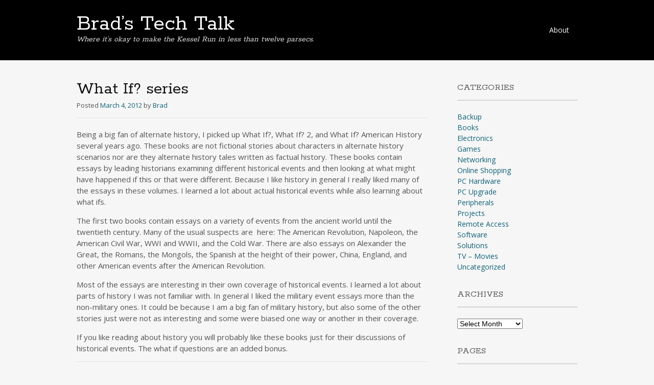

--- FILE ---
content_type: text/html; charset=UTF-8
request_url: https://blog.becc.us/2012/03/04/what-if-series/%25
body_size: 11266
content:
<!DOCTYPE html>
<html dir="ltr" lang="en-US" prefix="og: https://ogp.me/ns#">
<head>
<meta charset="UTF-8">
<meta name="viewport" content="width=device-width, initial-scale=1">
<link rel="profile" href="http://gmpg.org/xfn/11">
<link rel="pingback" href="https://blog.becc.us/xmlrpc.php">
<!--[if lt IE 9]>
<script src="https://blog.becc.us/wp-content/themes/portfolio-press/js/html5.js"></script>
<![endif]-->
<title>What If? series | Brad's Tech Talk</title>

		<!-- All in One SEO 4.9.3 - aioseo.com -->
	<meta name="description" content="Being a big fan of alternate history, I picked up What If?, What If? 2, and What If? American History several years ago. These books are not fictional stories about characters in alternate history scenarios nor are they alternate history tales written as factual history. These books contain essays by leading historians examining different historical" />
	<meta name="robots" content="max-image-preview:large" />
	<meta name="author" content="Brad"/>
	<link rel="canonical" href="https://blog.becc.us/2012/03/04/what-if-series/%" />
	<meta name="generator" content="All in One SEO (AIOSEO) 4.9.3" />
		<meta property="og:locale" content="en_US" />
		<meta property="og:site_name" content="Brad&#039;s Tech Talk | Where it&#039;s okay to make the Kessel Run in less than twelve parsecs." />
		<meta property="og:type" content="article" />
		<meta property="og:title" content="What If? series | Brad&#039;s Tech Talk" />
		<meta property="og:description" content="Being a big fan of alternate history, I picked up What If?, What If? 2, and What If? American History several years ago. These books are not fictional stories about characters in alternate history scenarios nor are they alternate history tales written as factual history. These books contain essays by leading historians examining different historical" />
		<meta property="og:url" content="https://blog.becc.us/2012/03/04/what-if-series/%" />
		<meta property="article:published_time" content="2012-03-04T06:51:17+00:00" />
		<meta property="article:modified_time" content="2012-03-04T06:51:17+00:00" />
		<meta name="twitter:card" content="summary" />
		<meta name="twitter:title" content="What If? series | Brad&#039;s Tech Talk" />
		<meta name="twitter:description" content="Being a big fan of alternate history, I picked up What If?, What If? 2, and What If? American History several years ago. These books are not fictional stories about characters in alternate history scenarios nor are they alternate history tales written as factual history. These books contain essays by leading historians examining different historical" />
		<script type="application/ld+json" class="aioseo-schema">
			{"@context":"https:\/\/schema.org","@graph":[{"@type":"Article","@id":"https:\/\/blog.becc.us\/2012\/03\/04\/what-if-series\/%#article","name":"What If? series | Brad's Tech Talk","headline":"What If? series","author":{"@id":"https:\/\/blog.becc.us\/author\/admin#author"},"publisher":{"@id":"https:\/\/blog.becc.us\/#organization"},"datePublished":"2012-03-04T02:51:17-04:00","dateModified":"2012-03-04T02:51:17-04:00","inLanguage":"en-US","mainEntityOfPage":{"@id":"https:\/\/blog.becc.us\/2012\/03\/04\/what-if-series\/%#webpage"},"isPartOf":{"@id":"https:\/\/blog.becc.us\/2012\/03\/04\/what-if-series\/%#webpage"},"articleSection":"Books"},{"@type":"BreadcrumbList","@id":"https:\/\/blog.becc.us\/2012\/03\/04\/what-if-series\/%#breadcrumblist","itemListElement":[{"@type":"ListItem","@id":"https:\/\/blog.becc.us#listItem","position":1,"name":"Home","item":"https:\/\/blog.becc.us","nextItem":{"@type":"ListItem","@id":"https:\/\/blog.becc.us\/category\/books#listItem","name":"Books"}},{"@type":"ListItem","@id":"https:\/\/blog.becc.us\/category\/books#listItem","position":2,"name":"Books","item":"https:\/\/blog.becc.us\/category\/books","nextItem":{"@type":"ListItem","@id":"https:\/\/blog.becc.us\/2012\/03\/04\/what-if-series\/%#listItem","name":"What If? series"},"previousItem":{"@type":"ListItem","@id":"https:\/\/blog.becc.us#listItem","name":"Home"}},{"@type":"ListItem","@id":"https:\/\/blog.becc.us\/2012\/03\/04\/what-if-series\/%#listItem","position":3,"name":"What If? series","previousItem":{"@type":"ListItem","@id":"https:\/\/blog.becc.us\/category\/books#listItem","name":"Books"}}]},{"@type":"Organization","@id":"https:\/\/blog.becc.us\/#organization","name":"Brad's Tech Talk","description":"Where it's okay to make the Kessel Run in less than twelve parsecs.","url":"https:\/\/blog.becc.us\/"},{"@type":"Person","@id":"https:\/\/blog.becc.us\/author\/admin#author","url":"https:\/\/blog.becc.us\/author\/admin","name":"Brad","image":{"@type":"ImageObject","@id":"https:\/\/blog.becc.us\/2012\/03\/04\/what-if-series\/%#authorImage","url":"https:\/\/secure.gravatar.com\/avatar\/811d43f3601bdd512cd7fba545989e0ded3ad3b5cb7f47d47b23f9a0a593ed0e?s=96&d=mm&r=g","width":96,"height":96,"caption":"Brad"}},{"@type":"WebPage","@id":"https:\/\/blog.becc.us\/2012\/03\/04\/what-if-series\/%#webpage","url":"https:\/\/blog.becc.us\/2012\/03\/04\/what-if-series\/%","name":"What If? series | Brad's Tech Talk","description":"Being a big fan of alternate history, I picked up What If?, What If? 2, and What If? American History several years ago. These books are not fictional stories about characters in alternate history scenarios nor are they alternate history tales written as factual history. These books contain essays by leading historians examining different historical","inLanguage":"en-US","isPartOf":{"@id":"https:\/\/blog.becc.us\/#website"},"breadcrumb":{"@id":"https:\/\/blog.becc.us\/2012\/03\/04\/what-if-series\/%#breadcrumblist"},"author":{"@id":"https:\/\/blog.becc.us\/author\/admin#author"},"creator":{"@id":"https:\/\/blog.becc.us\/author\/admin#author"},"datePublished":"2012-03-04T02:51:17-04:00","dateModified":"2012-03-04T02:51:17-04:00"},{"@type":"WebSite","@id":"https:\/\/blog.becc.us\/#website","url":"https:\/\/blog.becc.us\/","name":"Brad's Tech Talk","description":"Where it's okay to make the Kessel Run in less than twelve parsecs.","inLanguage":"en-US","publisher":{"@id":"https:\/\/blog.becc.us\/#organization"}}]}
		</script>
		<!-- All in One SEO -->

<link rel='dns-prefetch' href='//fonts.googleapis.com' />
<link rel="alternate" type="application/rss+xml" title="Brad&#039;s Tech Talk &raquo; Feed" href="https://blog.becc.us/feed" />
<link rel="alternate" type="application/rss+xml" title="Brad&#039;s Tech Talk &raquo; Comments Feed" href="https://blog.becc.us/comments/feed" />
<link rel="alternate" type="application/rss+xml" title="Brad&#039;s Tech Talk &raquo; What If? series Comments Feed" href="https://blog.becc.us/2012/03/04/what-if-series/%/feed" />
<link rel="alternate" title="oEmbed (JSON)" type="application/json+oembed" href="https://blog.becc.us/wp-json/oembed/1.0/embed?url=https%3A%2F%2Fblog.becc.us%2F2012%2F03%2F04%2Fwhat-if-series%2F%25" />
<link rel="alternate" title="oEmbed (XML)" type="text/xml+oembed" href="https://blog.becc.us/wp-json/oembed/1.0/embed?url=https%3A%2F%2Fblog.becc.us%2F2012%2F03%2F04%2Fwhat-if-series%2F%25&#038;format=xml" />
<style id='wp-img-auto-sizes-contain-inline-css' type='text/css'>
img:is([sizes=auto i],[sizes^="auto," i]){contain-intrinsic-size:3000px 1500px}
/*# sourceURL=wp-img-auto-sizes-contain-inline-css */
</style>
<style id='wp-emoji-styles-inline-css' type='text/css'>

	img.wp-smiley, img.emoji {
		display: inline !important;
		border: none !important;
		box-shadow: none !important;
		height: 1em !important;
		width: 1em !important;
		margin: 0 0.07em !important;
		vertical-align: -0.1em !important;
		background: none !important;
		padding: 0 !important;
	}
/*# sourceURL=wp-emoji-styles-inline-css */
</style>
<style id='wp-block-library-inline-css' type='text/css'>
:root{--wp-block-synced-color:#7a00df;--wp-block-synced-color--rgb:122,0,223;--wp-bound-block-color:var(--wp-block-synced-color);--wp-editor-canvas-background:#ddd;--wp-admin-theme-color:#007cba;--wp-admin-theme-color--rgb:0,124,186;--wp-admin-theme-color-darker-10:#006ba1;--wp-admin-theme-color-darker-10--rgb:0,107,160.5;--wp-admin-theme-color-darker-20:#005a87;--wp-admin-theme-color-darker-20--rgb:0,90,135;--wp-admin-border-width-focus:2px}@media (min-resolution:192dpi){:root{--wp-admin-border-width-focus:1.5px}}.wp-element-button{cursor:pointer}:root .has-very-light-gray-background-color{background-color:#eee}:root .has-very-dark-gray-background-color{background-color:#313131}:root .has-very-light-gray-color{color:#eee}:root .has-very-dark-gray-color{color:#313131}:root .has-vivid-green-cyan-to-vivid-cyan-blue-gradient-background{background:linear-gradient(135deg,#00d084,#0693e3)}:root .has-purple-crush-gradient-background{background:linear-gradient(135deg,#34e2e4,#4721fb 50%,#ab1dfe)}:root .has-hazy-dawn-gradient-background{background:linear-gradient(135deg,#faaca8,#dad0ec)}:root .has-subdued-olive-gradient-background{background:linear-gradient(135deg,#fafae1,#67a671)}:root .has-atomic-cream-gradient-background{background:linear-gradient(135deg,#fdd79a,#004a59)}:root .has-nightshade-gradient-background{background:linear-gradient(135deg,#330968,#31cdcf)}:root .has-midnight-gradient-background{background:linear-gradient(135deg,#020381,#2874fc)}:root{--wp--preset--font-size--normal:16px;--wp--preset--font-size--huge:42px}.has-regular-font-size{font-size:1em}.has-larger-font-size{font-size:2.625em}.has-normal-font-size{font-size:var(--wp--preset--font-size--normal)}.has-huge-font-size{font-size:var(--wp--preset--font-size--huge)}.has-text-align-center{text-align:center}.has-text-align-left{text-align:left}.has-text-align-right{text-align:right}.has-fit-text{white-space:nowrap!important}#end-resizable-editor-section{display:none}.aligncenter{clear:both}.items-justified-left{justify-content:flex-start}.items-justified-center{justify-content:center}.items-justified-right{justify-content:flex-end}.items-justified-space-between{justify-content:space-between}.screen-reader-text{border:0;clip-path:inset(50%);height:1px;margin:-1px;overflow:hidden;padding:0;position:absolute;width:1px;word-wrap:normal!important}.screen-reader-text:focus{background-color:#ddd;clip-path:none;color:#444;display:block;font-size:1em;height:auto;left:5px;line-height:normal;padding:15px 23px 14px;text-decoration:none;top:5px;width:auto;z-index:100000}html :where(.has-border-color){border-style:solid}html :where([style*=border-top-color]){border-top-style:solid}html :where([style*=border-right-color]){border-right-style:solid}html :where([style*=border-bottom-color]){border-bottom-style:solid}html :where([style*=border-left-color]){border-left-style:solid}html :where([style*=border-width]){border-style:solid}html :where([style*=border-top-width]){border-top-style:solid}html :where([style*=border-right-width]){border-right-style:solid}html :where([style*=border-bottom-width]){border-bottom-style:solid}html :where([style*=border-left-width]){border-left-style:solid}html :where(img[class*=wp-image-]){height:auto;max-width:100%}:where(figure){margin:0 0 1em}html :where(.is-position-sticky){--wp-admin--admin-bar--position-offset:var(--wp-admin--admin-bar--height,0px)}@media screen and (max-width:600px){html :where(.is-position-sticky){--wp-admin--admin-bar--position-offset:0px}}

/*# sourceURL=wp-block-library-inline-css */
</style><style id='global-styles-inline-css' type='text/css'>
:root{--wp--preset--aspect-ratio--square: 1;--wp--preset--aspect-ratio--4-3: 4/3;--wp--preset--aspect-ratio--3-4: 3/4;--wp--preset--aspect-ratio--3-2: 3/2;--wp--preset--aspect-ratio--2-3: 2/3;--wp--preset--aspect-ratio--16-9: 16/9;--wp--preset--aspect-ratio--9-16: 9/16;--wp--preset--color--black: #000000;--wp--preset--color--cyan-bluish-gray: #abb8c3;--wp--preset--color--white: #ffffff;--wp--preset--color--pale-pink: #f78da7;--wp--preset--color--vivid-red: #cf2e2e;--wp--preset--color--luminous-vivid-orange: #ff6900;--wp--preset--color--luminous-vivid-amber: #fcb900;--wp--preset--color--light-green-cyan: #7bdcb5;--wp--preset--color--vivid-green-cyan: #00d084;--wp--preset--color--pale-cyan-blue: #8ed1fc;--wp--preset--color--vivid-cyan-blue: #0693e3;--wp--preset--color--vivid-purple: #9b51e0;--wp--preset--gradient--vivid-cyan-blue-to-vivid-purple: linear-gradient(135deg,rgb(6,147,227) 0%,rgb(155,81,224) 100%);--wp--preset--gradient--light-green-cyan-to-vivid-green-cyan: linear-gradient(135deg,rgb(122,220,180) 0%,rgb(0,208,130) 100%);--wp--preset--gradient--luminous-vivid-amber-to-luminous-vivid-orange: linear-gradient(135deg,rgb(252,185,0) 0%,rgb(255,105,0) 100%);--wp--preset--gradient--luminous-vivid-orange-to-vivid-red: linear-gradient(135deg,rgb(255,105,0) 0%,rgb(207,46,46) 100%);--wp--preset--gradient--very-light-gray-to-cyan-bluish-gray: linear-gradient(135deg,rgb(238,238,238) 0%,rgb(169,184,195) 100%);--wp--preset--gradient--cool-to-warm-spectrum: linear-gradient(135deg,rgb(74,234,220) 0%,rgb(151,120,209) 20%,rgb(207,42,186) 40%,rgb(238,44,130) 60%,rgb(251,105,98) 80%,rgb(254,248,76) 100%);--wp--preset--gradient--blush-light-purple: linear-gradient(135deg,rgb(255,206,236) 0%,rgb(152,150,240) 100%);--wp--preset--gradient--blush-bordeaux: linear-gradient(135deg,rgb(254,205,165) 0%,rgb(254,45,45) 50%,rgb(107,0,62) 100%);--wp--preset--gradient--luminous-dusk: linear-gradient(135deg,rgb(255,203,112) 0%,rgb(199,81,192) 50%,rgb(65,88,208) 100%);--wp--preset--gradient--pale-ocean: linear-gradient(135deg,rgb(255,245,203) 0%,rgb(182,227,212) 50%,rgb(51,167,181) 100%);--wp--preset--gradient--electric-grass: linear-gradient(135deg,rgb(202,248,128) 0%,rgb(113,206,126) 100%);--wp--preset--gradient--midnight: linear-gradient(135deg,rgb(2,3,129) 0%,rgb(40,116,252) 100%);--wp--preset--font-size--small: 13px;--wp--preset--font-size--medium: 20px;--wp--preset--font-size--large: 36px;--wp--preset--font-size--x-large: 42px;--wp--preset--spacing--20: 0.44rem;--wp--preset--spacing--30: 0.67rem;--wp--preset--spacing--40: 1rem;--wp--preset--spacing--50: 1.5rem;--wp--preset--spacing--60: 2.25rem;--wp--preset--spacing--70: 3.38rem;--wp--preset--spacing--80: 5.06rem;--wp--preset--shadow--natural: 6px 6px 9px rgba(0, 0, 0, 0.2);--wp--preset--shadow--deep: 12px 12px 50px rgba(0, 0, 0, 0.4);--wp--preset--shadow--sharp: 6px 6px 0px rgba(0, 0, 0, 0.2);--wp--preset--shadow--outlined: 6px 6px 0px -3px rgb(255, 255, 255), 6px 6px rgb(0, 0, 0);--wp--preset--shadow--crisp: 6px 6px 0px rgb(0, 0, 0);}:where(.is-layout-flex){gap: 0.5em;}:where(.is-layout-grid){gap: 0.5em;}body .is-layout-flex{display: flex;}.is-layout-flex{flex-wrap: wrap;align-items: center;}.is-layout-flex > :is(*, div){margin: 0;}body .is-layout-grid{display: grid;}.is-layout-grid > :is(*, div){margin: 0;}:where(.wp-block-columns.is-layout-flex){gap: 2em;}:where(.wp-block-columns.is-layout-grid){gap: 2em;}:where(.wp-block-post-template.is-layout-flex){gap: 1.25em;}:where(.wp-block-post-template.is-layout-grid){gap: 1.25em;}.has-black-color{color: var(--wp--preset--color--black) !important;}.has-cyan-bluish-gray-color{color: var(--wp--preset--color--cyan-bluish-gray) !important;}.has-white-color{color: var(--wp--preset--color--white) !important;}.has-pale-pink-color{color: var(--wp--preset--color--pale-pink) !important;}.has-vivid-red-color{color: var(--wp--preset--color--vivid-red) !important;}.has-luminous-vivid-orange-color{color: var(--wp--preset--color--luminous-vivid-orange) !important;}.has-luminous-vivid-amber-color{color: var(--wp--preset--color--luminous-vivid-amber) !important;}.has-light-green-cyan-color{color: var(--wp--preset--color--light-green-cyan) !important;}.has-vivid-green-cyan-color{color: var(--wp--preset--color--vivid-green-cyan) !important;}.has-pale-cyan-blue-color{color: var(--wp--preset--color--pale-cyan-blue) !important;}.has-vivid-cyan-blue-color{color: var(--wp--preset--color--vivid-cyan-blue) !important;}.has-vivid-purple-color{color: var(--wp--preset--color--vivid-purple) !important;}.has-black-background-color{background-color: var(--wp--preset--color--black) !important;}.has-cyan-bluish-gray-background-color{background-color: var(--wp--preset--color--cyan-bluish-gray) !important;}.has-white-background-color{background-color: var(--wp--preset--color--white) !important;}.has-pale-pink-background-color{background-color: var(--wp--preset--color--pale-pink) !important;}.has-vivid-red-background-color{background-color: var(--wp--preset--color--vivid-red) !important;}.has-luminous-vivid-orange-background-color{background-color: var(--wp--preset--color--luminous-vivid-orange) !important;}.has-luminous-vivid-amber-background-color{background-color: var(--wp--preset--color--luminous-vivid-amber) !important;}.has-light-green-cyan-background-color{background-color: var(--wp--preset--color--light-green-cyan) !important;}.has-vivid-green-cyan-background-color{background-color: var(--wp--preset--color--vivid-green-cyan) !important;}.has-pale-cyan-blue-background-color{background-color: var(--wp--preset--color--pale-cyan-blue) !important;}.has-vivid-cyan-blue-background-color{background-color: var(--wp--preset--color--vivid-cyan-blue) !important;}.has-vivid-purple-background-color{background-color: var(--wp--preset--color--vivid-purple) !important;}.has-black-border-color{border-color: var(--wp--preset--color--black) !important;}.has-cyan-bluish-gray-border-color{border-color: var(--wp--preset--color--cyan-bluish-gray) !important;}.has-white-border-color{border-color: var(--wp--preset--color--white) !important;}.has-pale-pink-border-color{border-color: var(--wp--preset--color--pale-pink) !important;}.has-vivid-red-border-color{border-color: var(--wp--preset--color--vivid-red) !important;}.has-luminous-vivid-orange-border-color{border-color: var(--wp--preset--color--luminous-vivid-orange) !important;}.has-luminous-vivid-amber-border-color{border-color: var(--wp--preset--color--luminous-vivid-amber) !important;}.has-light-green-cyan-border-color{border-color: var(--wp--preset--color--light-green-cyan) !important;}.has-vivid-green-cyan-border-color{border-color: var(--wp--preset--color--vivid-green-cyan) !important;}.has-pale-cyan-blue-border-color{border-color: var(--wp--preset--color--pale-cyan-blue) !important;}.has-vivid-cyan-blue-border-color{border-color: var(--wp--preset--color--vivid-cyan-blue) !important;}.has-vivid-purple-border-color{border-color: var(--wp--preset--color--vivid-purple) !important;}.has-vivid-cyan-blue-to-vivid-purple-gradient-background{background: var(--wp--preset--gradient--vivid-cyan-blue-to-vivid-purple) !important;}.has-light-green-cyan-to-vivid-green-cyan-gradient-background{background: var(--wp--preset--gradient--light-green-cyan-to-vivid-green-cyan) !important;}.has-luminous-vivid-amber-to-luminous-vivid-orange-gradient-background{background: var(--wp--preset--gradient--luminous-vivid-amber-to-luminous-vivid-orange) !important;}.has-luminous-vivid-orange-to-vivid-red-gradient-background{background: var(--wp--preset--gradient--luminous-vivid-orange-to-vivid-red) !important;}.has-very-light-gray-to-cyan-bluish-gray-gradient-background{background: var(--wp--preset--gradient--very-light-gray-to-cyan-bluish-gray) !important;}.has-cool-to-warm-spectrum-gradient-background{background: var(--wp--preset--gradient--cool-to-warm-spectrum) !important;}.has-blush-light-purple-gradient-background{background: var(--wp--preset--gradient--blush-light-purple) !important;}.has-blush-bordeaux-gradient-background{background: var(--wp--preset--gradient--blush-bordeaux) !important;}.has-luminous-dusk-gradient-background{background: var(--wp--preset--gradient--luminous-dusk) !important;}.has-pale-ocean-gradient-background{background: var(--wp--preset--gradient--pale-ocean) !important;}.has-electric-grass-gradient-background{background: var(--wp--preset--gradient--electric-grass) !important;}.has-midnight-gradient-background{background: var(--wp--preset--gradient--midnight) !important;}.has-small-font-size{font-size: var(--wp--preset--font-size--small) !important;}.has-medium-font-size{font-size: var(--wp--preset--font-size--medium) !important;}.has-large-font-size{font-size: var(--wp--preset--font-size--large) !important;}.has-x-large-font-size{font-size: var(--wp--preset--font-size--x-large) !important;}
/*# sourceURL=global-styles-inline-css */
</style>

<style id='classic-theme-styles-inline-css' type='text/css'>
/*! This file is auto-generated */
.wp-block-button__link{color:#fff;background-color:#32373c;border-radius:9999px;box-shadow:none;text-decoration:none;padding:calc(.667em + 2px) calc(1.333em + 2px);font-size:1.125em}.wp-block-file__button{background:#32373c;color:#fff;text-decoration:none}
/*# sourceURL=/wp-includes/css/classic-themes.min.css */
</style>
<link rel='stylesheet' id='portfoliopress-style-css' href='https://blog.becc.us/wp-content/themes/portfolio-press/style.css?ver=2.8.0' type='text/css' media='all' />
<link rel='stylesheet' id='portfoliopress_fonts-css' href='//fonts.googleapis.com/css?family=Open+Sans:400italic,400,600|Rokkitt:400,700' type='text/css' media='screen' />
<link rel='stylesheet' id='portfoliopress_icon_font-css' href='https://blog.becc.us/wp-content/themes/portfolio-press/fonts/custom/portfolio-custom.css?ver=2.8.0' type='text/css' media='all' />
<script type="text/javascript" src="https://blog.becc.us/wp-includes/js/jquery/jquery.min.js?ver=3.7.1" id="jquery-core-js"></script>
<script type="text/javascript" src="https://blog.becc.us/wp-includes/js/jquery/jquery-migrate.min.js?ver=3.4.1" id="jquery-migrate-js"></script>
<link rel="https://api.w.org/" href="https://blog.becc.us/wp-json/" /><link rel="alternate" title="JSON" type="application/json" href="https://blog.becc.us/wp-json/wp/v2/posts/174" /><link rel="EditURI" type="application/rsd+xml" title="RSD" href="https://blog.becc.us/xmlrpc.php?rsd" />
<meta name="generator" content="WordPress 6.9" />
<link rel='shortlink' href='https://blog.becc.us/?p=174' />

        <script type="text/javascript">
            var jQueryMigrateHelperHasSentDowngrade = false;

			window.onerror = function( msg, url, line, col, error ) {
				// Break out early, do not processing if a downgrade reqeust was already sent.
				if ( jQueryMigrateHelperHasSentDowngrade ) {
					return true;
                }

				var xhr = new XMLHttpRequest();
				var nonce = '9a1cc015da';
				var jQueryFunctions = [
					'andSelf',
					'browser',
					'live',
					'boxModel',
					'support.boxModel',
					'size',
					'swap',
					'clean',
					'sub',
                ];
				var match_pattern = /\)\.(.+?) is not a function/;
                var erroredFunction = msg.match( match_pattern );

                // If there was no matching functions, do not try to downgrade.
                if ( null === erroredFunction || typeof erroredFunction !== 'object' || typeof erroredFunction[1] === "undefined" || -1 === jQueryFunctions.indexOf( erroredFunction[1] ) ) {
                    return true;
                }

                // Set that we've now attempted a downgrade request.
                jQueryMigrateHelperHasSentDowngrade = true;

				xhr.open( 'POST', 'https://blog.becc.us/wp-admin/admin-ajax.php' );
				xhr.setRequestHeader( 'Content-Type', 'application/x-www-form-urlencoded' );
				xhr.onload = function () {
					var response,
                        reload = false;

					if ( 200 === xhr.status ) {
                        try {
                        	response = JSON.parse( xhr.response );

                        	reload = response.data.reload;
                        } catch ( e ) {
                        	reload = false;
                        }
                    }

					// Automatically reload the page if a deprecation caused an automatic downgrade, ensure visitors get the best possible experience.
					if ( reload ) {
						location.reload();
                    }
				};

				xhr.send( encodeURI( 'action=jquery-migrate-downgrade-version&_wpnonce=' + nonce ) );

				// Suppress error alerts in older browsers
				return true;
			}
        </script>

		</head>

<body class="wp-singular post-template-default single single-post postid-174 single-format-standard wp-theme-portfolio-press layout-2cr">
<div id="page">

	<header id="branding">
    	<div class="col-width">
        			<hgroup id="logo">
				<div id="site-title"><a href="https://blog.becc.us/" rel="home">
                Brad&#8217;s Tech Talk                </a>
                </div>
				                	<h2 id="site-description">Where it&#8217;s okay to make the Kessel Run in less than twelve parsecs.</h2>
                			</hgroup>

			<nav id="navigation" class="site-navigation primary-navigation" role="navigation">
				<h1 class="menu-toggle">Menu</h1>
				<a class="screen-reader-text skip-link" href="#content">Skip to content</a>
				<div class="nav-menu"><ul>
<li class="page_item page-item-2"><a href="https://blog.becc.us/about">About</a></li>
</ul></div>
			</nav>
		</div>
	</header><!-- #branding -->

	<div id="main">
    	<div class="col-width">
		<div id="primary">
			<div id="content" role="main">

			
				<article id="post-174" class="post-174 post type-post status-publish format-standard hentry category-books">
					<header class="entry-header">
						<h1 class="entry-title">What If? series</h1>

						<div class="entry-meta">
							<span class="meta-prep meta-prep-author">Posted </span><a href="https://blog.becc.us/2012/03/04/what-if-series/%" rel="bookmark"><time class="entry-date" datetime="2012-03-04T02:51:17-04:00" pubdate>March 4, 2012</time></a> <span class="meta-sep"> by </span> <span class="author vcard"><a class="url fn n" href="https://blog.becc.us/author/admin" title="View all posts by Brad">Brad</a></span>						</div><!-- .entry-meta -->
					</header><!-- .entry-header -->

					<div class="entry-content">
												<p>Being a big fan of alternate history, I picked up What If?, What If? 2, and What If? American History several years ago. These books are not fictional stories about characters in alternate history scenarios nor are they alternate history tales written as factual history. These books contain essays by leading historians examining different historical events and then looking at what might have happened if this or that were different. Because I like history in general I really liked many of the essays in these volumes. I learned a lot about actual historical events while also learning about what ifs.</p>
<p>The first two books contain essays on a variety of events from the ancient world until the twentieth century. Many of the usual suspects are  here: The American Revolution, Napoleon, the American Civil War, WWI and WWII, and the Cold War. There are also essays on Alexander the Great, the Romans, the Mongols, the Spanish at the height of their power, China, England, and other American events after the American Revolution.</p>
<p>Most of the essays are interesting in their own coverage of historical events. I learned a lot about parts of history I was not familiar with. In general I liked the military event essays more than the non-military ones. It could be because I am a big fan of military history, but also some of the other stories just were not as interesting and some were biased one way or another in their coverage.</p>
<p>If you like reading about history you will probably like these books just for their discussions of historical events. The what if questions are an added bonus.</p>
											</div><!-- .entry-content -->

					
	<footer class="entry-meta">

	
	<a href="">
		<span class="entry-meta-icon icon-format-standard"></span>
	</a>

		<span class="cat-links"><span class="entry-utility-prep entry-utility-prep-cat-links">Posted in: </span><a href="https://blog.becc.us/category/books" rel="tag">Books</a></span>
	
	
	
		<span class="meta-sep"> | </span>
	<span class="comments-link"><a href="https://blog.becc.us/2012/03/04/what-if-series/%#respond">Leave a comment</a></span>
	
	
	</footer><!-- .entry-meta -->


				</article><!-- #post-174 -->

				
				
<div id="comments" class="comments-area">

	
	
	
		<div id="respond" class="comment-respond">
		<h3 id="reply-title" class="comment-reply-title">Leave a Reply <small><a rel="nofollow" id="cancel-comment-reply-link" href="/2012/03/04/what-if-series/%25#respond" style="display:none;">Cancel reply</a></small></h3><p class="must-log-in">You must be <a href="https://blog.becc.us/wp-login.php?redirect_to=https%3A%2F%2Fblog.becc.us%2F2012%2F03%2F04%2Fwhat-if-series%2F%25">logged in</a> to post a comment.</p>	</div><!-- #respond -->
	
</div><!-- #comments -->

			
			</div><!-- #content -->
		</div><!-- #primary -->

	<div id="sidebar" role="complementary">
		<ul class="xoxo">
		<li id="categories-2" class="widget-container widget_categories"><h3 class="widget-title">Categories</h3>
			<ul>
					<li class="cat-item cat-item-5"><a href="https://blog.becc.us/category/backup">Backup</a>
</li>
	<li class="cat-item cat-item-16"><a href="https://blog.becc.us/category/books">Books</a>
</li>
	<li class="cat-item cat-item-14"><a href="https://blog.becc.us/category/electronics">Electronics</a>
</li>
	<li class="cat-item cat-item-9"><a href="https://blog.becc.us/category/games">Games</a>
</li>
	<li class="cat-item cat-item-11"><a href="https://blog.becc.us/category/networking">Networking</a>
</li>
	<li class="cat-item cat-item-7"><a href="https://blog.becc.us/category/online-shopping">Online Shopping</a>
</li>
	<li class="cat-item cat-item-13"><a href="https://blog.becc.us/category/pc-hardware">PC Hardware</a>
</li>
	<li class="cat-item cat-item-10"><a href="https://blog.becc.us/category/pc-upgrade">PC Upgrade</a>
</li>
	<li class="cat-item cat-item-6"><a href="https://blog.becc.us/category/peripherals">Peripherals</a>
</li>
	<li class="cat-item cat-item-18"><a href="https://blog.becc.us/category/projects">Projects</a>
</li>
	<li class="cat-item cat-item-4"><a href="https://blog.becc.us/category/remote-access">Remote Access</a>
</li>
	<li class="cat-item cat-item-2"><a href="https://blog.becc.us/category/software">Software</a>
</li>
	<li class="cat-item cat-item-12"><a href="https://blog.becc.us/category/solutions">Solutions</a>
</li>
	<li class="cat-item cat-item-17"><a href="https://blog.becc.us/category/tv-movies">TV &#8211; Movies</a>
</li>
	<li class="cat-item cat-item-1"><a href="https://blog.becc.us/category/uncategorized">Uncategorized</a>
</li>
			</ul>

			</li><li id="archives-2" class="widget-container widget_archive"><h3 class="widget-title">Archives</h3>		<label class="screen-reader-text" for="archives-dropdown-2">Archives</label>
		<select id="archives-dropdown-2" name="archive-dropdown">
			
			<option value="">Select Month</option>
				<option value='https://blog.becc.us/2019/10'> October 2019 </option>
	<option value='https://blog.becc.us/2016/06'> June 2016 </option>
	<option value='https://blog.becc.us/2016/05'> May 2016 </option>
	<option value='https://blog.becc.us/2014/03'> March 2014 </option>
	<option value='https://blog.becc.us/2014/02'> February 2014 </option>
	<option value='https://blog.becc.us/2014/01'> January 2014 </option>
	<option value='https://blog.becc.us/2013/09'> September 2013 </option>
	<option value='https://blog.becc.us/2013/06'> June 2013 </option>
	<option value='https://blog.becc.us/2013/04'> April 2013 </option>
	<option value='https://blog.becc.us/2013/03'> March 2013 </option>
	<option value='https://blog.becc.us/2013/02'> February 2013 </option>
	<option value='https://blog.becc.us/2013/01'> January 2013 </option>
	<option value='https://blog.becc.us/2012/12'> December 2012 </option>
	<option value='https://blog.becc.us/2012/11'> November 2012 </option>
	<option value='https://blog.becc.us/2012/10'> October 2012 </option>
	<option value='https://blog.becc.us/2012/09'> September 2012 </option>
	<option value='https://blog.becc.us/2012/08'> August 2012 </option>
	<option value='https://blog.becc.us/2012/07'> July 2012 </option>
	<option value='https://blog.becc.us/2012/06'> June 2012 </option>
	<option value='https://blog.becc.us/2012/05'> May 2012 </option>
	<option value='https://blog.becc.us/2012/04'> April 2012 </option>
	<option value='https://blog.becc.us/2012/03'> March 2012 </option>
	<option value='https://blog.becc.us/2012/02'> February 2012 </option>
	<option value='https://blog.becc.us/2012/01'> January 2012 </option>
	<option value='https://blog.becc.us/2011/12'> December 2011 </option>
	<option value='https://blog.becc.us/2011/11'> November 2011 </option>
	<option value='https://blog.becc.us/2011/10'> October 2011 </option>
	<option value='https://blog.becc.us/2011/09'> September 2011 </option>
	<option value='https://blog.becc.us/2011/08'> August 2011 </option>
	<option value='https://blog.becc.us/2011/07'> July 2011 </option>
	<option value='https://blog.becc.us/2011/06'> June 2011 </option>
	<option value='https://blog.becc.us/2011/05'> May 2011 </option>
	<option value='https://blog.becc.us/2011/04'> April 2011 </option>
	<option value='https://blog.becc.us/2011/03'> March 2011 </option>
	<option value='https://blog.becc.us/2011/02'> February 2011 </option>
	<option value='https://blog.becc.us/2011/01'> January 2011 </option>
	<option value='https://blog.becc.us/2010/12'> December 2010 </option>
	<option value='https://blog.becc.us/2010/11'> November 2010 </option>
	<option value='https://blog.becc.us/2010/10'> October 2010 </option>
	<option value='https://blog.becc.us/2010/09'> September 2010 </option>
	<option value='https://blog.becc.us/2010/08'> August 2010 </option>
	<option value='https://blog.becc.us/2010/07'> July 2010 </option>
	<option value='https://blog.becc.us/2010/06'> June 2010 </option>
	<option value='https://blog.becc.us/2010/05'> May 2010 </option>
	<option value='https://blog.becc.us/2010/04'> April 2010 </option>
	<option value='https://blog.becc.us/2010/03'> March 2010 </option>
	<option value='https://blog.becc.us/2010/02'> February 2010 </option>
	<option value='https://blog.becc.us/2010/01'> January 2010 </option>
	<option value='https://blog.becc.us/2009/11'> November 2009 </option>
	<option value='https://blog.becc.us/2009/10'> October 2009 </option>
	<option value='https://blog.becc.us/2009/09'> September 2009 </option>
	<option value='https://blog.becc.us/2009/08'> August 2009 </option>
	<option value='https://blog.becc.us/2009/07'> July 2009 </option>
	<option value='https://blog.becc.us/2009/06'> June 2009 </option>
	<option value='https://blog.becc.us/2009/05'> May 2009 </option>
	<option value='https://blog.becc.us/2009/04'> April 2009 </option>
	<option value='https://blog.becc.us/2009/03'> March 2009 </option>
	<option value='https://blog.becc.us/2009/02'> February 2009 </option>
	<option value='https://blog.becc.us/2009/01'> January 2009 </option>
	<option value='https://blog.becc.us/2008/12'> December 2008 </option>
	<option value='https://blog.becc.us/2008/09'> September 2008 </option>
	<option value='https://blog.becc.us/2008/08'> August 2008 </option>
	<option value='https://blog.becc.us/2008/07'> July 2008 </option>
	<option value='https://blog.becc.us/2008/06'> June 2008 </option>
	<option value='https://blog.becc.us/2008/05'> May 2008 </option>
	<option value='https://blog.becc.us/2008/04'> April 2008 </option>
	<option value='https://blog.becc.us/2008/02'> February 2008 </option>
	<option value='https://blog.becc.us/2007/12'> December 2007 </option>
	<option value='https://blog.becc.us/2007/09'> September 2007 </option>
	<option value='https://blog.becc.us/2007/07'> July 2007 </option>
	<option value='https://blog.becc.us/2007/06'> June 2007 </option>
	<option value='https://blog.becc.us/2007/05'> May 2007 </option>

		</select>

			<script type="text/javascript">
/* <![CDATA[ */

( ( dropdownId ) => {
	const dropdown = document.getElementById( dropdownId );
	function onSelectChange() {
		setTimeout( () => {
			if ( 'escape' === dropdown.dataset.lastkey ) {
				return;
			}
			if ( dropdown.value ) {
				document.location.href = dropdown.value;
			}
		}, 250 );
	}
	function onKeyUp( event ) {
		if ( 'Escape' === event.key ) {
			dropdown.dataset.lastkey = 'escape';
		} else {
			delete dropdown.dataset.lastkey;
		}
	}
	function onClick() {
		delete dropdown.dataset.lastkey;
	}
	dropdown.addEventListener( 'keyup', onKeyUp );
	dropdown.addEventListener( 'click', onClick );
	dropdown.addEventListener( 'change', onSelectChange );
})( "archives-dropdown-2" );

//# sourceURL=WP_Widget_Archives%3A%3Awidget
/* ]]> */
</script>
</li><li id="pages-2" class="widget-container widget_pages"><h3 class="widget-title">Pages</h3>
			<ul>
				<li class="page_item page-item-2"><a href="https://blog.becc.us/about">About</a></li>
			</ul>

			</li><li id="meta-2" class="widget-container widget_meta"><h3 class="widget-title">Meta</h3>
		<ul>
			<li><a href="https://blog.becc.us/wp-login.php?action=register">Register</a></li>			<li><a href="https://blog.becc.us/wp-login.php">Log in</a></li>
			<li><a href="https://blog.becc.us/feed">Entries feed</a></li>
			<li><a href="https://blog.becc.us/comments/feed">Comments feed</a></li>

			<li><a href="https://wordpress.org/">WordPress.org</a></li>
		</ul>

		</li>		</ul>
	</div><!-- #secondary .widget-area -->
		</div>
	</div><!-- #main -->

</div><!-- #page -->

<footer id="colophon">
	<div class="col-width">

	
		<div id="site-generator">
			<p>				Powered by <a href="http://wordpress.org/" title="A Semantic Personal Publishing Platform" rel="generator">WordPress</a> &amp; <a href="http://wptheming.com/2010/07/portfolio-theme/">Portfolio</a>.
						</p>
		</div>
	</div>

</footer><!-- #colophon -->

<script type="speculationrules">
{"prefetch":[{"source":"document","where":{"and":[{"href_matches":"/*"},{"not":{"href_matches":["/wp-*.php","/wp-admin/*","/wp-content/uploads/*","/wp-content/*","/wp-content/plugins/*","/wp-content/themes/portfolio-press/*","/*\\?(.+)"]}},{"not":{"selector_matches":"a[rel~=\"nofollow\"]"}},{"not":{"selector_matches":".no-prefetch, .no-prefetch a"}}]},"eagerness":"conservative"}]}
</script>
<script type="text/javascript" src="https://blog.becc.us/wp-content/themes/portfolio-press/js/combined-min.js?ver=2.8.0" id="portfoliopress-combined-js"></script>
<script type="text/javascript" src="https://blog.becc.us/wp-includes/js/comment-reply.min.js?ver=6.9" id="comment-reply-js" async="async" data-wp-strategy="async" fetchpriority="low"></script>
<script id="wp-emoji-settings" type="application/json">
{"baseUrl":"https://s.w.org/images/core/emoji/17.0.2/72x72/","ext":".png","svgUrl":"https://s.w.org/images/core/emoji/17.0.2/svg/","svgExt":".svg","source":{"concatemoji":"https://blog.becc.us/wp-includes/js/wp-emoji-release.min.js?ver=6.9"}}
</script>
<script type="module">
/* <![CDATA[ */
/*! This file is auto-generated */
const a=JSON.parse(document.getElementById("wp-emoji-settings").textContent),o=(window._wpemojiSettings=a,"wpEmojiSettingsSupports"),s=["flag","emoji"];function i(e){try{var t={supportTests:e,timestamp:(new Date).valueOf()};sessionStorage.setItem(o,JSON.stringify(t))}catch(e){}}function c(e,t,n){e.clearRect(0,0,e.canvas.width,e.canvas.height),e.fillText(t,0,0);t=new Uint32Array(e.getImageData(0,0,e.canvas.width,e.canvas.height).data);e.clearRect(0,0,e.canvas.width,e.canvas.height),e.fillText(n,0,0);const a=new Uint32Array(e.getImageData(0,0,e.canvas.width,e.canvas.height).data);return t.every((e,t)=>e===a[t])}function p(e,t){e.clearRect(0,0,e.canvas.width,e.canvas.height),e.fillText(t,0,0);var n=e.getImageData(16,16,1,1);for(let e=0;e<n.data.length;e++)if(0!==n.data[e])return!1;return!0}function u(e,t,n,a){switch(t){case"flag":return n(e,"\ud83c\udff3\ufe0f\u200d\u26a7\ufe0f","\ud83c\udff3\ufe0f\u200b\u26a7\ufe0f")?!1:!n(e,"\ud83c\udde8\ud83c\uddf6","\ud83c\udde8\u200b\ud83c\uddf6")&&!n(e,"\ud83c\udff4\udb40\udc67\udb40\udc62\udb40\udc65\udb40\udc6e\udb40\udc67\udb40\udc7f","\ud83c\udff4\u200b\udb40\udc67\u200b\udb40\udc62\u200b\udb40\udc65\u200b\udb40\udc6e\u200b\udb40\udc67\u200b\udb40\udc7f");case"emoji":return!a(e,"\ud83e\u1fac8")}return!1}function f(e,t,n,a){let r;const o=(r="undefined"!=typeof WorkerGlobalScope&&self instanceof WorkerGlobalScope?new OffscreenCanvas(300,150):document.createElement("canvas")).getContext("2d",{willReadFrequently:!0}),s=(o.textBaseline="top",o.font="600 32px Arial",{});return e.forEach(e=>{s[e]=t(o,e,n,a)}),s}function r(e){var t=document.createElement("script");t.src=e,t.defer=!0,document.head.appendChild(t)}a.supports={everything:!0,everythingExceptFlag:!0},new Promise(t=>{let n=function(){try{var e=JSON.parse(sessionStorage.getItem(o));if("object"==typeof e&&"number"==typeof e.timestamp&&(new Date).valueOf()<e.timestamp+604800&&"object"==typeof e.supportTests)return e.supportTests}catch(e){}return null}();if(!n){if("undefined"!=typeof Worker&&"undefined"!=typeof OffscreenCanvas&&"undefined"!=typeof URL&&URL.createObjectURL&&"undefined"!=typeof Blob)try{var e="postMessage("+f.toString()+"("+[JSON.stringify(s),u.toString(),c.toString(),p.toString()].join(",")+"));",a=new Blob([e],{type:"text/javascript"});const r=new Worker(URL.createObjectURL(a),{name:"wpTestEmojiSupports"});return void(r.onmessage=e=>{i(n=e.data),r.terminate(),t(n)})}catch(e){}i(n=f(s,u,c,p))}t(n)}).then(e=>{for(const n in e)a.supports[n]=e[n],a.supports.everything=a.supports.everything&&a.supports[n],"flag"!==n&&(a.supports.everythingExceptFlag=a.supports.everythingExceptFlag&&a.supports[n]);var t;a.supports.everythingExceptFlag=a.supports.everythingExceptFlag&&!a.supports.flag,a.supports.everything||((t=a.source||{}).concatemoji?r(t.concatemoji):t.wpemoji&&t.twemoji&&(r(t.twemoji),r(t.wpemoji)))});
//# sourceURL=https://blog.becc.us/wp-includes/js/wp-emoji-loader.min.js
/* ]]> */
</script>

</body>
</html>
